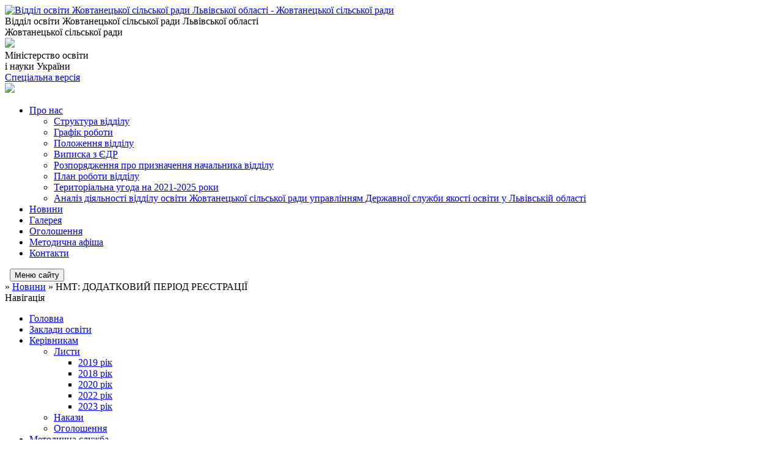

--- FILE ---
content_type: text/html; charset=UTF-8
request_url: https://edu.zhovtanetska-gromada.gov.ua/news/1654781938/
body_size: 9883
content:
<!DOCTYPE html>
<html lang="ua">
<head>
	<!--[if IE]><meta http-equiv="X-UA-Compatible" content="IE=edge"><![endif]-->
	<meta charset="utf-8">
	<meta name="viewport" content="width=device-width, initial-scale=1">
	<!--[if IE]><script>
		document.createElement('header');
		document.createElement('nav');
		document.createElement('main');
		document.createElement('section');
		document.createElement('article');
		document.createElement('aside');
		document.createElement('footer');
		document.createElement('figure');
		document.createElement('figcaption');
	</script><![endif]-->
	<title>НМТ: ДОДАТКОВИЙ ПЕРІОД РЕЄСТРАЦІЇ</title>
	<meta name="description" content="Вступники, які не встигли до 19 квітня створити реєстраційні картки для участі в ЗНО, можуть зробити це 10?20 червня.. . Щоб узяти участь в НМТ вступникам, які цьогоріч НЕ реєструвалися для участі в ЗНО, потрібно:. . . 	З 10 ">
	<meta name="keywords" content="НМТ:, ДОДАТКОВИЙ, ПЕРІОД, РЕЄСТРАЦІЇ">

	
		<meta property="og:image" content="https://rada.info/upload/users_files/41420942/3ee527418448ffcdab209754dae8b1b0.png">
	<meta property="og:image:width" content="850">
	<meta property="og:image:height" content="400">
				<meta property="og:description" content="Вступники,&amp;nbsp;які не встигли до 19 квітня створити реєстраційні картки для участі в ЗНО,&amp;nbsp;можуть зробити це 10?20 червня.">
			
	<link rel="apple-touch-icon" sizes="57x57" href="https://osv.org.ua/apple-icon-57x57.png">
	<link rel="apple-touch-icon" sizes="60x60" href="https://osv.org.ua/apple-icon-60x60.png">
	<link rel="apple-touch-icon" sizes="72x72" href="https://osv.org.ua/apple-icon-72x72.png">
	<link rel="apple-touch-icon" sizes="76x76" href="https://osv.org.ua/apple-icon-76x76.png">
	<link rel="apple-touch-icon" sizes="114x114" href="https://osv.org.ua/apple-icon-114x114.png">
	<link rel="apple-touch-icon" sizes="120x120" href="https://osv.org.ua/apple-icon-120x120.png">
	<link rel="apple-touch-icon" sizes="144x144" href="https://osv.org.ua/apple-icon-144x144.png">
	<link rel="apple-touch-icon" sizes="152x152" href="https://osv.org.ua/apple-icon-152x152.png">
	<link rel="apple-touch-icon" sizes="180x180" href="https://osv.org.ua/apple-icon-180x180.png">
	<link rel="icon" type="image/png" sizes="192x192"  href="https://osv.org.ua/android-icon-192x192.png">
	<link rel="icon" type="image/png" sizes="32x32" href="https://osv.org.ua/favicon-32x32.png">
	<link rel="icon" type="image/png" sizes="96x96" href="https://osv.org.ua/favicon-96x96.png">
	<link rel="icon" type="image/png" sizes="16x16" href="https://osv.org.ua/favicon-16x16.png">
	<link rel="manifest" href="https://osv.org.ua/manifest.json">
	<meta name="msapplication-TileColor" content="#ffffff">
	<meta name="msapplication-TileImage" content="https://osv.org.ua/ms-icon-144x144.png">
	<meta name="theme-color" content="#ffffff">

	<meta name="google-site-verification" content="zrfBwQzF0QENHMpYTNSTzrvUV_8QhaIiQtzp9VpxfTc" />

		<meta name="robots" content="">
	
	<link href="https://fonts.googleapis.com/css?family=Merriweather:400i,700|Roboto:400,400i,700,700i&amp;subset=cyrillic-ext" rel="stylesheet">
	<link rel="stylesheet" href="//osv.org.ua/themes/km/css/styles_vip.css?v=2.21">
	<link rel="stylesheet" href="//osv.org.ua/themes/km/css/2607/theme_vip.css?v=1769638583">
	<!--[if lt IE 9]>
	<script src="https://oss.maxcdn.com/html5shiv/3.7.2/html5shiv.min.js"></script>
	<script src="https://oss.maxcdn.com/respond/1.4.2/respond.min.js"></script>
	<![endif]-->
	<!--[if gte IE 9]>
	<style type="text/css">
		.gradient { filter: none; }
	</style>
	<![endif]-->

</head>
<body class="">



	
	<div class="wrap">
		
		<header>
			<div class="logo">
				<a href="https://edu.zhovtanetska-gromada.gov.ua/" id="logo" class="form_2">
					<img src="https://rada.info/upload/users_files/41420942/gerb/yAA__zA-01.png" alt="Відділ освіти Жовтанецької сільської ради Львівської області - Жовтанецької сільської ради">
				</a>
			</div>
			<div class="title">
				<div class="slogan_1">Відділ освіти Жовтанецької сільської ради Львівської області</div>
				<div class="slogan_2">Жовтанецької сільської ради</div>
			</div>
            			<div class="gov_ua_block">
				<img src="//osv.org.ua/themes/km/img/gerb.png" class="gerb">
				<div class="title2">
					<span>Міністерство освіти <br> і науки України</span>
				</div>
			</div>
            			            			<div class="alt_link">
				<a href="//alt.edu.zhovtanetska-gromada.gov.ua/" class="btn" rel="nofollow">Спеціальна версія</a>
			</div>
            			<div class="head_search">
				<a href="https://edu.zhovtanetska-gromada.gov.ua/search/" class="show_search"><img class="svg ico" src="//osv.org.ua/themes/km/img/ico/search_ico.svg"></a>
			</div>
						
		</header>
		
		<section class="top_nav">
			<nav class="main_menu">
				<ul>
										<li>
						<a href="https://edu.zhovtanetska-gromada.gov.ua/pro-nas-17-26-48-30-05-2023/"><span>Про нас</span></a>
												<ul>
														<li>
								<a href="https://edu.zhovtanetska-gromada.gov.ua/struktura-viddilu-17-28-10-30-05-2023/">Структура відділу</a>
															</li>
														<li>
								<a href="https://edu.zhovtanetska-gromada.gov.ua/grafik-roboti-17-28-24-30-05-2023/">Графік роботи</a>
															</li>
														<li>
								<a href="https://edu.zhovtanetska-gromada.gov.ua/polozhennya-viddilu-17-28-42-30-05-2023/">Положення відділу</a>
															</li>
														<li>
								<a href="https://edu.zhovtanetska-gromada.gov.ua/vipiska-z-edr-17-28-59-30-05-2023/">Виписка з ЄДР</a>
															</li>
														<li>
								<a href="https://edu.zhovtanetska-gromada.gov.ua/rozporyadzhennya-pro-priznachennya-nachalnika-viddilu-17-29-29-30-05-2023/">Розпорядження про призначення начальника відділу</a>
															</li>
														<li>
								<a href="https://edu.zhovtanetska-gromada.gov.ua/plan-roboti-viddilu-17-30-15-30-05-2023/">План роботи відділу</a>
															</li>
														<li>
								<a href="https://edu.zhovtanetska-gromada.gov.ua/teritorialna-ugoda-na-20212025-roki-17-31-28-30-05-2023/">Територіальна угода на 2021-2025 роки</a>
															</li>
														<li>
								<a href="https://edu.zhovtanetska-gromada.gov.ua/analiz-diyalnosti-viddilu-osviti-zhovtaneckoi-silskoi-radi-10-07-59-13-07-2023/">Аналіз діяльності відділу освіти Жовтанецької сільської ради управлінням Державної служби якості освіти у Львівській області</a>
															</li>
																				</ul>
											</li>
										<li class="active">
						<a href="https://edu.zhovtanetska-gromada.gov.ua/news/"><span>Новини</span></a>
											</li>
										<li>
						<a href="https://edu.zhovtanetska-gromada.gov.ua/photo/"><span>Галерея</span></a>
											</li>
										<li>
						<a href="https://edu.zhovtanetska-gromada.gov.ua/ogoloshennya-15-40-48-11-08-2022/"><span>Оголошення</span></a>
											</li>
										<li>
						<a href="https://edu.zhovtanetska-gromada.gov.ua/more_news/"><span>Методична афіша</span></a>
											</li>
										<li>
						<a href="https://edu.zhovtanetska-gromada.gov.ua/feedback/"><span>Контакти</span></a>
											</li>
														</ul>
			</nav>
			&nbsp;
			<button class="menu-button" id="open-button"><i class="fas fa-bars"></i> Меню сайту</button>
							
		</section>
				
		<section class="bread_crumbs">
		<div xmlns:v="http://rdf.data-vocabulary.org/#"><a href="/"><i class="fa fa-home"></i></a> &raquo; <a href="/news/">Новини</a>  &raquo; <span>НМТ: ДОДАТКОВИЙ ПЕРІОД РЕЄСТРАЦІЇ</span></div>
	</section>
	
	<section class="center_block">
		<div class="row">
			<div class="grid-25 fr">
				<aside>
				
					<div class="sidebar_title">Навігація</div>
					
					<nav class="sidebar_menu">
						<ul>
														<li class="">
								<a href="https://edu.zhovtanetska-gromada.gov.ua/main/"><span>Головна</span></a>
															</li>
														<li class="">
								<a href="https://edu.zhovtanetska-gromada.gov.ua/navchalni-zakladi-11-46-05-11-10-2017/"><span>Заклади освіти</span></a>
															</li>
														<li class=" has-sub">
								<a href="https://edu.zhovtanetska-gromada.gov.ua/docs/"><span>Керівникам</span></a>
																<ul>
																		<li class=" has-sub">
										<a href="https://edu.zhovtanetska-gromada.gov.ua/listi-20-07-04-15-01-2018/"><span>Листи</span></a>
																				<ul>
																						<li><a href="https://edu.zhovtanetska-gromada.gov.ua/2019-rik-14-14-31-24-02-2020/"><span>2019 рік</span></a></li>
																						<li><a href="https://edu.zhovtanetska-gromada.gov.ua/2018-rik-14-18-13-24-02-2020/"><span>2018 рік</span></a></li>
																						<li><a href="https://edu.zhovtanetska-gromada.gov.ua/2020-rik-11-33-08-20-01-2021/"><span>2020 рік</span></a></li>
																						<li><a href="https://edu.zhovtanetska-gromada.gov.ua/2022-10-34-44-01-02-2022/"><span>2022 рік</span></a></li>
																						<li><a href="https://edu.zhovtanetska-gromada.gov.ua/2023-17-05-26-24-01-2023/"><span>2023 рік</span></a></li>
																																</ul>
																			</li>
																		<li class="">
										<a href="https://edu.zhovtanetska-gromada.gov.ua/nakazi-20-07-23-15-01-2018/"><span>Накази</span></a>
																			</li>
																		<li class="">
										<a href="https://edu.zhovtanetska-gromada.gov.ua/ogoloshennya-20-08-12-15-01-2018/"><span>Оголошення</span></a>
																			</li>
																										</ul>
															</li>
														<li class=" has-sub">
								<a href="https://edu.zhovtanetska-gromada.gov.ua/metodichna-sluzhba-11-19-22-11-01-2018/"><span>Методична служба</span></a>
																<ul>
																		<li class="">
										<a href="https://edu.zhovtanetska-gromada.gov.ua/plan-roboti-15-32-05-11-01-2018/"><span>План роботи</span></a>
																			</li>
																		<li class="">
										<a href="https://edu.zhovtanetska-gromada.gov.ua/zastupniku-direktora-z-navchalnovihovnoi-roboti-10-10-30-14-08-2018/"><span>Заступнику директора з навчально-виховної роботи</span></a>
																			</li>
																		<li class="">
										<a href="https://edu.zhovtanetska-gromada.gov.ua/vihovna-robota-16-17-51-11-01-2018/"><span>Виховна робота</span></a>
																			</li>
																		<li class="">
										<a href="https://edu.zhovtanetska-gromada.gov.ua/metodichna-sluzhba-15-19-23-11-01-2018/"><span>Молодому вчителю</span></a>
																			</li>
																		<li class="">
										<a href="https://edu.zhovtanetska-gromada.gov.ua/innovacijna-diyalnist-16-18-48-11-01-2018/"><span>Інноваційна діяльність</span></a>
																			</li>
																		<li class=" has-sub">
										<a href="https://edu.zhovtanetska-gromada.gov.ua/pochatkova-osvita-20-13-08-15-01-2018/"><span>Початкова освіта</span></a>
																				<ul>
																						<li><a href="https://edu.zhovtanetska-gromada.gov.ua/normativnopravove-zabezpechennya-21-43-12-23-07-2018/"><span>Нормативно-правове забезпечення</span></a></li>
																						<li><a href="https://edu.zhovtanetska-gromada.gov.ua/konspekti-urokiv-1-klas-21-44-33-23-07-2018/"><span>Конспекти уроків 1 клас</span></a></li>
																						<li><a href="https://edu.zhovtanetska-gromada.gov.ua/konspekti-urokiv-2-klas-21-45-04-23-07-2018/"><span>Конспекти уроків 2 клас</span></a></li>
																						<li><a href="https://edu.zhovtanetska-gromada.gov.ua/konspekti-urokiv-3-klas-21-45-33-23-07-2018/"><span>Конспекти уроків 3 клас</span></a></li>
																						<li><a href="https://edu.zhovtanetska-gromada.gov.ua/konspekti-urokiv-4-klas-21-45-58-23-07-2018/"><span>Конспекти уроків 4 клас</span></a></li>
																																</ul>
																			</li>
																		<li class=" has-sub">
										<a href="https://edu.zhovtanetska-gromada.gov.ua/anglijska-mova-20-13-43-15-01-2018/"><span>Англійська мова</span></a>
																				<ul>
																						<li><a href="https://edu.zhovtanetska-gromada.gov.ua/normativnopravove-zabezpechennya-22-14-16-23-07-2018/"><span>Нормативно-правове забезпечення</span></a></li>
																																</ul>
																			</li>
																		<li class=" has-sub">
										<a href="https://edu.zhovtanetska-gromada.gov.ua/ukrainska-mova-ta-literatura-20-14-28-15-01-2018/"><span>Українська мова та література</span></a>
																				<ul>
																						<li><a href="https://edu.zhovtanetska-gromada.gov.ua/normativnopravove-zabezpechennya-22-14-37-23-07-2018/"><span>Нормативно-правове забезпечення</span></a></li>
																																</ul>
																			</li>
																		<li class=" has-sub">
										<a href="https://edu.zhovtanetska-gromada.gov.ua/zarubizhna-literatura-20-15-01-15-01-2018/"><span>Зарубіжна література</span></a>
																				<ul>
																						<li><a href="https://edu.zhovtanetska-gromada.gov.ua/normativnopravove-zabezpechennya-22-14-58-23-07-2018/"><span>Нормативно-правове забезпечення</span></a></li>
																																</ul>
																			</li>
																		<li class=" has-sub">
										<a href="https://edu.zhovtanetska-gromada.gov.ua/matematika-20-15-41-15-01-2018/"><span>Математика</span></a>
																				<ul>
																						<li><a href="https://edu.zhovtanetska-gromada.gov.ua/normativnopravove-zabezpechennya-22-17-30-23-07-2018/"><span>Нормативно-правове забезпечення</span></a></li>
																																</ul>
																			</li>
																		<li class=" has-sub">
										<a href="https://edu.zhovtanetska-gromada.gov.ua/informatika-20-16-41-15-01-2018/"><span>Інформатика</span></a>
																				<ul>
																						<li><a href="https://edu.zhovtanetska-gromada.gov.ua/normativnopravove-zabezpechennya-22-17-47-23-07-2018/"><span>Нормативно-правове забезпечення</span></a></li>
																																</ul>
																			</li>
																		<li class=" has-sub">
										<a href="https://edu.zhovtanetska-gromada.gov.ua/fizika-ta-astronomiya-20-17-07-15-01-2018/"><span>Фізика та астрономія</span></a>
																				<ul>
																						<li><a href="https://edu.zhovtanetska-gromada.gov.ua/normativnopravove-zabezpechennya-22-18-06-23-07-2018/"><span>Нормативно-правове забезпечення</span></a></li>
																						<li><a href="https://edu.zhovtanetska-gromada.gov.ua/konspekti-urokiv-22-18-59-23-07-2018/"><span>Конспекти уроків</span></a></li>
																																</ul>
																			</li>
																		<li class=" has-sub">
										<a href="https://edu.zhovtanetska-gromada.gov.ua/himiya-20-17-26-15-01-2018/"><span>Хімія</span></a>
																				<ul>
																						<li><a href="https://edu.zhovtanetska-gromada.gov.ua/normativnopravove-zabezpechennya-22-21-49-23-07-2018/"><span>Нормативно-правове забезпечення</span></a></li>
																																</ul>
																			</li>
																		<li class="">
										<a href="https://edu.zhovtanetska-gromada.gov.ua/biologiya-ta-ekologiya-09-58-18-14-08-2018/"><span>Біологія та екологія</span></a>
																			</li>
																		<li class=" has-sub">
										<a href="https://edu.zhovtanetska-gromada.gov.ua/biologiya-ta-ekologiya-20-17-47-15-01-2018/"><span>Природознавство</span></a>
																				<ul>
																						<li><a href="https://edu.zhovtanetska-gromada.gov.ua/normativnopravove-zabezpechennya-17-00-55-23-07-2018/"><span>Нормативно-правове забезпечення</span></a></li>
																						<li><a href="https://edu.zhovtanetska-gromada.gov.ua/konspekti-urokiv-z-prirodoznavstva-17-06-33-23-07-2018/"><span>Конспекти уроків з природознавства</span></a></li>
																																</ul>
																			</li>
																		<li class=" has-sub">
										<a href="https://edu.zhovtanetska-gromada.gov.ua/geografiya-ta-ekonomika-20-18-21-15-01-2018/"><span>Географія та економіка</span></a>
																				<ul>
																						<li><a href="https://edu.zhovtanetska-gromada.gov.ua/normativnopravove-zabezpechennya-22-22-14-23-07-2018/"><span>Нормативно-правове забезпечення</span></a></li>
																																</ul>
																			</li>
																		<li class=" has-sub">
										<a href="https://edu.zhovtanetska-gromada.gov.ua/zahist-vitchizni-20-18-54-15-01-2018/"><span>Захист Вітчизни</span></a>
																				<ul>
																						<li><a href="https://edu.zhovtanetska-gromada.gov.ua/normativnopravove-zabezpechennya-22-22-32-23-07-2018/"><span>Нормативно-правове забезпечення</span></a></li>
																						<li><a href="https://edu.zhovtanetska-gromada.gov.ua/prezentacii-22-23-15-23-07-2018/"><span>Презентації</span></a></li>
																																</ul>
																			</li>
																		<li class=" has-sub">
										<a href="https://edu.zhovtanetska-gromada.gov.ua/istoriya-20-15-27-15-01-2018/"><span>Історія</span></a>
																				<ul>
																						<li><a href="https://edu.zhovtanetska-gromada.gov.ua/normativnopravove-zabezpechennya-22-15-20-23-07-2018/"><span>Нормативно-правове забезпечення</span></a></li>
																																</ul>
																			</li>
																		<li class=" has-sub">
										<a href="https://edu.zhovtanetska-gromada.gov.ua/pravoznavstvo-20-19-44-15-01-2018/"><span>Правознавство</span></a>
																				<ul>
																						<li><a href="https://edu.zhovtanetska-gromada.gov.ua/normativnopravove-zabezpechennya-22-27-03-23-07-2018/"><span>Нормативно-правове забезпечення</span></a></li>
																																</ul>
																			</li>
																		<li class=" has-sub">
										<a href="https://edu.zhovtanetska-gromada.gov.ua/gromadyanska-osvita-09-19-30-14-08-2018/"><span>Громадянська освіта</span></a>
																				<ul>
																						<li><a href="https://edu.zhovtanetska-gromada.gov.ua/normativni-dokumenti-09-21-25-14-08-2018/"><span>Нормативно-правове забезпечення</span></a></li>
																																</ul>
																			</li>
																		<li class=" has-sub">
										<a href="https://edu.zhovtanetska-gromada.gov.ua/ohe-20-20-41-15-01-2018/"><span>ОХЕ</span></a>
																				<ul>
																						<li><a href="https://edu.zhovtanetska-gromada.gov.ua/normativnopravove-zabezpechennya-22-27-59-23-07-2018/"><span>Нормативно-правове забезпечення</span></a></li>
																																</ul>
																			</li>
																		<li class=" has-sub">
										<a href="https://edu.zhovtanetska-gromada.gov.ua/fizichna-kultura-20-21-04-15-01-2018/"><span>Фізична культура</span></a>
																				<ul>
																						<li><a href="https://edu.zhovtanetska-gromada.gov.ua/normativnopravove-zabezpechennya-22-29-23-23-07-2018/"><span>Нормативно-правове забезпечення</span></a></li>
																																</ul>
																			</li>
																		<li class=" has-sub">
										<a href="https://edu.zhovtanetska-gromada.gov.ua/muzichne-mistectvo-20-21-46-15-01-2018/"><span>Художньо-естетичний цикл</span></a>
																				<ul>
																						<li><a href="https://edu.zhovtanetska-gromada.gov.ua/normativnopravove-zabezpechennya-22-29-41-23-07-2018/"><span>Нормативно-правове забезпечення</span></a></li>
																																</ul>
																			</li>
																		<li class="">
										<a href="https://edu.zhovtanetska-gromada.gov.ua/tehnologii-09-48-55-14-08-2018/"><span>Технології</span></a>
																			</li>
																		<li class="">
										<a href="https://edu.zhovtanetska-gromada.gov.ua/biblioteka-10-50-51-14-08-2018/"><span>Бібліотека</span></a>
																			</li>
																										</ul>
															</li>
														<li class=" has-sub">
								<a href="https://edu.zhovtanetska-gromada.gov.ua/konkursi-15-55-59-11-01-2018/"><span>Конкурси та олімпіади</span></a>
																<ul>
																		<li class="">
										<a href="https://edu.zhovtanetska-gromada.gov.ua/pedagogichni-15-56-41-11-01-2018/"><span>Педагогічні</span></a>
																			</li>
																		<li class="">
										<a href="https://edu.zhovtanetska-gromada.gov.ua/uchnivski-15-57-08-11-01-2018/"><span>Учнівські</span></a>
																			</li>
																		<li class="">
										<a href="https://edu.zhovtanetska-gromada.gov.ua/olimpiadi-16-06-43-11-01-2018/"><span>Олімпіади</span></a>
																			</li>
																		<li class="">
										<a href="https://edu.zhovtanetska-gromada.gov.ua/plichoplich-16-35-38-06-02-2025/"><span>Пліч-о-пліч</span></a>
																			</li>
																										</ul>
															</li>
														<li class=" has-sub">
								<a href="https://edu.zhovtanetska-gromada.gov.ua/doshkilna-osvita-11-07-11-12-10-2017/"><span>Дошкільна освіта</span></a>
																<ul>
																		<li class="">
										<a href="https://edu.zhovtanetska-gromada.gov.ua/listi-12-46-20-11-08-2022/"><span>Листи/Накази</span></a>
																			</li>
																		<li class=" has-sub">
										<a href="https://edu.zhovtanetska-gromada.gov.ua/bazove-zdo-12-23-20-15-08-2022/"><span>Базове ЗДО</span></a>
																				<ul>
																						<li><a href="https://edu.zhovtanetska-gromada.gov.ua/zhovtaneckij-zdo-vishenka-12-24-05-15-08-2022/"><span>Жовтанецький ЗДО "Вишенька"</span></a></li>
																																</ul>
																			</li>
																		<li class="">
										<a href="https://edu.zhovtanetska-gromada.gov.ua/dlya-vihovateliv-11-11-19-15-01-2018/"><span>Для вихователів</span></a>
																			</li>
																										</ul>
															</li>
														<li class="">
								<a href="https://edu.zhovtanetska-gromada.gov.ua/shkilnij-avtobus-11-48-54-11-10-2017/"><span>Шкільний автобус</span></a>
															</li>
														<li class=" has-sub">
								<a href="https://edu.zhovtanetska-gromada.gov.ua/zno-11-10-59-12-10-2017/"><span>ЗНО/ДПА/PISA</span></a>
																<ul>
																		<li class="">
										<a href="https://edu.zhovtanetska-gromada.gov.ua/sertifikaciya-pedagogichnih-pracivnikiv-16-56-27-26-01-2023/"><span>Сертифікація педагогічних працівників</span></a>
																			</li>
																		<li class="">
										<a href="https://edu.zhovtanetska-gromada.gov.ua/zno-17-06-14-15-08-2022/"><span>ЗНО/НМТ</span></a>
																			</li>
																		<li class="">
										<a href="https://edu.zhovtanetska-gromada.gov.ua/dpa-17-07-06-15-08-2022/"><span>ДПА</span></a>
																			</li>
																		<li class="">
										<a href="https://edu.zhovtanetska-gromada.gov.ua/pisa-16-17-43-18-11-2022/"><span>PISA</span></a>
																			</li>
																										</ul>
															</li>
														<li class=" has-sub">
								<a href="https://edu.zhovtanetska-gromada.gov.ua/atestaciya-16-24-25-11-01-2018/"><span>Атестація</span></a>
																<ul>
																		<li class="">
										<a href="https://edu.zhovtanetska-gromada.gov.ua/atestaciya-20242025-nr-10-50-42-16-10-2024/"><span>Атестація 2024-2025 н.р.</span></a>
																			</li>
																		<li class="">
										<a href="https://edu.zhovtanetska-gromada.gov.ua/regionalne-zamovlennya-13-21-17-30-05-2023/"><span>Регіональне замовлення</span></a>
																			</li>
																		<li class="">
										<a href="https://edu.zhovtanetska-gromada.gov.ua/atestaciya-20252026-nr-09-58-46-14-10-2025/"><span>Атестація 2025-2026 н.р.</span></a>
																			</li>
																		<li class="">
										<a href="https://edu.zhovtanetska-gromada.gov.ua/atestaciya-20232024-nr-15-12-22-13-10-2023/"><span>Атестація 2023-2024 н.р.</span></a>
																			</li>
																		<li class="">
										<a href="https://edu.zhovtanetska-gromada.gov.ua/kursi-pidvischennya-kvalifikacii-12-05-35-17-02-2022/"><span>Підвищення кваліфікації</span></a>
																			</li>
																										</ul>
															</li>
														<li class=" has-sub">
								<a href="https://edu.zhovtanetska-gromada.gov.ua/finansova-zvitnist-22-26-58-16-11-2017/"><span>Фінансова звітність</span></a>
																<ul>
																		<li class="">
										<a href="https://edu.zhovtanetska-gromada.gov.ua/pasporti-bjudzhetnih-program-2023-rik-11-10-58-17-10-2024/"><span>Паспорти бюджетних програм 2023 рік</span></a>
																			</li>
																		<li class="">
										<a href="https://edu.zhovtanetska-gromada.gov.ua/pasporti-bjudzhetnih-program-12-49-55-17-04-2019/"><span>Паспорти бюджетних програм 2018 рік</span></a>
																			</li>
																		<li class="">
										<a href="https://edu.zhovtanetska-gromada.gov.ua/bjudzhetni-zapiti-14-17-39-17-04-2019/"><span>Бюджетні запити</span></a>
																			</li>
																		<li class="">
										<a href="https://edu.zhovtanetska-gromada.gov.ua/pasporti-bjudzhetnih-program-2019-rik-19-39-30-17-04-2019/"><span>Паспорти бюджетних програм 2019 рік</span></a>
																			</li>
																		<li class="">
										<a href="https://edu.zhovtanetska-gromada.gov.ua/pasporti-bjudzhetnih-program-2024-rik-17-25-21-03-09-2024/"><span>Паспорти бюджетних програм 2024 рік</span></a>
																			</li>
																		<li class="">
										<a href="https://edu.zhovtanetska-gromada.gov.ua/pasporti-bjudzhetnih-program-2022-rik-16-12-47-14-02-2022/"><span>Паспорти бюджетних програм 2022 рік</span></a>
																			</li>
																		<li class="">
										<a href="https://edu.zhovtanetska-gromada.gov.ua/pasporti-bjudzhetnih-program-na-2020-rik-11-19-21-28-02-2020/"><span>Паспорти бюджетних програм на 2020 рік</span></a>
																			</li>
																		<li class="">
										<a href="https://edu.zhovtanetska-gromada.gov.ua/pasporti-bjudzhetnih-program-2025-rik-16-48-18-17-01-2025/"><span>Паспорти бюджетних програм 2025 рік</span></a>
																			</li>
																		<li class="">
										<a href="https://edu.zhovtanetska-gromada.gov.ua/pasporti-bjudzhetnih-program-2021-rik-11-35-32-15-02-2021/"><span>Паспорти бюджетних програм 2021 рік</span></a>
																			</li>
																		<li class="">
										<a href="https://edu.zhovtanetska-gromada.gov.ua/pasporti-bjudzhetnih-program-2026-rik-17-19-24-21-01-2026/"><span>Паспорти бюджетних програм 2026 рік</span></a>
																			</li>
																										</ul>
															</li>
														<li class=" has-sub">
								<a href="https://edu.zhovtanetska-gromada.gov.ua/robota-psihologa-ta-logopeda-16-20-04-11-01-2018/"><span>Психологічна служба/робота логопеда</span></a>
																<ul>
																		<li class="">
										<a href="https://edu.zhovtanetska-gromada.gov.ua/normativno-pravova-baza-15-57-40-26-01-2023/"><span>Нормативно - правова база</span></a>
																			</li>
																										</ul>
															</li>
														<li class="">
								<a href="https://edu.zhovtanetska-gromada.gov.ua/vakansii-15-02-54-30-05-2023/"><span>Вакансії</span></a>
															</li>
														<li class="">
								<a href="https://edu.zhovtanetska-gromada.gov.ua/derzhavni-zakupivli-10-33-31-05-02-2021/"><span>Публічні закупівлі</span></a>
															</li>
														<li class=" has-sub">
								<a href="https://edu.zhovtanetska-gromada.gov.ua/teritoriya-obslugovuvannya-09-31-52-16-06-2023/"><span>Територія обслуговування</span></a>
																<ul>
																		<li class="">
										<a href="https://edu.zhovtanetska-gromada.gov.ua/zakriplena-za-zdo-09-32-21-16-06-2023/"><span>закріплена за ЗДО</span></a>
																			</li>
																		<li class="">
										<a href="https://edu.zhovtanetska-gromada.gov.ua/zakripleni-za-zzso-09-42-55-16-06-2023/"><span>закріплена за ЗЗСО</span></a>
																			</li>
																										</ul>
															</li>
														<li class="">
								<a href="https://edu.zhovtanetska-gromada.gov.ua/proforientaciya-17-15-02-01-06-2023/"><span>Профорієнтація</span></a>
															</li>
														<li class=" has-sub">
								<a href="https://edu.zhovtanetska-gromada.gov.ua/pidruchniki-16-00-34-15-02-2024/"><span>Підручники</span></a>
																<ul>
																		<li class="">
										<a href="https://edu.zhovtanetska-gromada.gov.ua/zamovlennya-pidruchnikiv-16-01-01-15-02-2024/"><span>Замовлення підручників</span></a>
																			</li>
																		<li class="">
										<a href="https://edu.zhovtanetska-gromada.gov.ua/elektronni-versii-pidruchnikiv-16-01-32-15-02-2024/"><span>Електронні версії підручників</span></a>
																			</li>
																										</ul>
															</li>
													</ul>
						
												
					</nav>

					
					
					
					
										<div id="banner_block">

						<p>&nbsp; &nbsp;<a rel="nofollow" href="https://zhovtanetska-gromada.gov.ua/news/1658484737/" rel="nofollow" target="_blank"><img alt="Жовтанецька громада Львівська область Львівський район" src="https://rada.info/upload/users_files/41420942/e59bc993c80a272274a270e58c71faba.png" style="width: 140px; height: 140px;" /></a> &nbsp; &nbsp; &nbsp; &nbsp; &nbsp; &nbsp; &nbsp; &nbsp; &nbsp;</p>

<p><a rel="nofollow" href="https://mon.gov.ua/ua" rel="nofollow" target="_blank"><img alt="Міністерство освіти і науки України" src="https://rada.info/upload/users_files/41420942/7af91442ff6334d97f0f220ef2fac826.jpg" style="width: 280px; height: 89px;" /></a></p>

<p><a rel="nofollow" href="https://osvita.loda.gov.ua/" rel="nofollow" target="_blank"><img alt="Освіта Львівщини" src="https://rada.info/upload/users_files/41420942/23a65a1d01d924fd59a74b0a062ab4c5.jpg" style="width: 280px; height: 72px;" /></a>&nbsp; &nbsp; &nbsp; &nbsp; &nbsp; &nbsp; &nbsp; &nbsp; &nbsp;&nbsp;</p>

<p><a rel="nofollow" href="https://sqe.gov.ua/" rel="nofollow" target="_blank"><img alt="Державна служба якості освіти України" src="https://rada.info/upload/users_files/41420942/9b4dc649959b0dd282d74206c86cdab2.png" style="width: 280px; height: 158px;" /></a></p>

<p><a rel="nofollow" href="https://testportal.gov.ua/" rel="nofollow" target="_blank"><img alt="Український центр оцінювання якості освіти" src="https://rada.info/upload/users_files/41420942/c18ffdea6a1f579a21b5aea8ab6173a3.jpg" style="height: 97px; width: 280px;" /></a></p>

<p><a rel="nofollow" href="https://nus.org.ua/" rel="nofollow" target="_blank"><img alt="Нова українська школа" src="https://rada.info/upload/users_files/41420942/d79162c9fd77b0fef1c4e4ad32884764.png" style="width: 280px; height: 156px;" /></a></p>

<p><a rel="nofollow" href="https://eo.gov.ua/" rel="nofollow"><img alt="ОСВІТНІЙ ОМБУДСМЕН УКРАЇНИ" src="https://rada.info/upload/users_files/41420942/602c6fa95c8ad826eaca7d479dacbb73.jpg" style="width: 272px; height: 90px;" /></a></p>

<p>&nbsp;</p>
						<div class="clearfix"></div>

						
						<div class="clearfix"></div>

					</div>
				
				</aside>
			</div>
			<div class="grid-75">

				<main>

																		<h1>НМТ: ДОДАТКОВИЙ ПЕРІОД РЕЄСТРАЦІЇ</h1>


<div class="row ">
	<div class="grid-30 one_news_date">
		Дата: <span>09.06.2022 16:36</span>
	</div>
	<div class="grid-30 one_news_count">
		Кількість переглядів: <span>211</span>
	</div>
		<div class="grid-30 one_news_socials">
		<button class="social_share" data-type="fb"><img src="//osv.org.ua/themes/km/img/share/fb.png"></button>
		<button class="social_share" data-type="tw"><img src="//osv.org.ua/themes/km/img/share/tw.png"></button>
		<button class="print_btn" onclick="window.print();"><img src="//osv.org.ua/themes/km/img/share/print.png"></button>
	</div>
		<div class="clearfix"></div>
</div>

<hr>

<p><a href="https://testportal.gov.ua/nmt-dodatkovyj-period-reyestratsiyi/"><img alt="Фото без опису"  alt="" src="https://rada.info/upload/users_files/41420942/3ee527418448ffcdab209754dae8b1b0.png" style="float: left; width: 800px; height: 376px;" /></a>Вступники,&nbsp;<b>які не встигли до 19 квітня створити реєстраційні картки для участі в ЗНО,</b>&nbsp;можуть зробити це 10?20 червня.</p>

<p><b>Щоб узяти участь в НМТ вступникам,&nbsp;</b><b>які цьогоріч НЕ реєструвалися для участі в ЗНО, потрібно:</b></p>

<ul>
	<li aria-level="1"><b>З 10 до 20 червня створити реєстраційну картку</b>, бланк якої формується із використанням спеціального сервісу &laquo;<a href="http://vlada.pp.ua/goto/aHR0cHM6Ly96bm8udGVzdHBvcnRhbC5jb20udWEvcmVnaXN0cmF0aW9u/" target="_blank" rel="nofollow" rel="noopener" target="_blank">Зареєструватися</a>&raquo;, розміщеного на вебсайті УЦОЯО. Якнайуважніше заповнюйте такі поля: прізвище, ім&rsquo;я, по батькові (за наявності), дата народження, серія (за наявності) і номер паспортного документа, номер мобільного телефону.</li>
</ul>

<p>За можливості варто роздрукувати реєстраційну картку, заповнити від руки заяву про участь у тестуванні, вклеїти фото для документів розміром 3&times;4. До заяви треба додати&nbsp; копію паспортного документа, копію документа про повну загальну середню освіту (за потреби додати медичний висновок про створення особливих (спеціальних) умов для проходження зовнішнього незалежного оцінювання за формою № 086-3/о) і надіслати такий комплект документів до того регіонального центру оцінювання якості освіти, який зазначено в контрольно-інформаційному листі, сформованому разом із реєстраційною карткою.</p>

<p>Якщо немає можливості скористатися засобами поштового зв&rsquo;язку, документи можна надіслати на електронну адресу відповідного регіонального центру, вказану в реєстраційному повідомленні. У темі листа слід зазначити своє прізвище, а також те, що це реєстраційні документи. Наприклад: Шевченко_реєстраційні документи.</p>

<ul>
	<li aria-level="1"><b>З 25 червня&nbsp;</b>дізнатися свій логін і пароль, правильно увівши дані до спеціального сервісу&nbsp;&laquo;<a href="http://vlada.pp.ua/goto/aHR0cHM6Ly96bm8udGVzdHBvcnRhbC5jb20udWEvaW5mby9nZXRjZXJ0bnVt/" target="_blank" rel="nofollow" rel="noopener" target="_blank">Отримання доступу до Інформаційної сторінки учасника ЗНО-2022/НМТ-2022</a>&raquo;.&nbsp; Важливо уважно вводити персональні дані.&nbsp;&nbsp;</li>
	<li aria-level="1"><b>З 08 до 18 липня</b>&nbsp;<a href="http://vlada.pp.ua/goto/aHR0cHM6Ly96bm8udGVzdHBvcnRhbC5jb20udWEvaW5mby9sb2dpbg==/" target="_blank" rel="nofollow" rel="noopener" target="_blank">на інформаційній сторінці</a>&nbsp;підтвердити бажання взяти участь у НМТ і вибрати населений пункт, найзручніший для проходження тестування;</li>
</ul>

<ul>
	<li aria-level="1"><b>З 01 до 10 серпня&nbsp;</b>уточнити назву населеного пункту для проходження НМТ.</li>
</ul>

<ul>
	<li aria-level="1"><b>До 12 серпня</b>&nbsp;отримати запрошення-перепустку з місцем розташування тимчасового екзаменаційного центру для&nbsp; проходження НМТ і датою та часом початку тестування.</li>
</ul>

<ul>
	<li aria-level="1"><b>16&ndash;20 серпня&nbsp;</b>узяти участь у додатковій сесії тестування.</li>
</ul>

<p>Зауважте, що&nbsp;вступники, які&nbsp;під час основного періоду реєстрації&nbsp;сформували реєстраційні картки на сайті Українського центру, однак до 7 червня&nbsp; з тих чи тих причин&nbsp;<strong>не змогли підтвердити своєї участі в</strong>&nbsp;<b>НМТ, ПОВТОРНО НЕ РЕЄСТРУЮТЬСЯ</b>, а з&nbsp;<b>8 до 18 липня&nbsp;</b>підтверджують бажання проходити тестування в додаткову сесію. Докладніше ?<a href="https://testportal.gov.ua/vstupnyk-zareyestruvavsya-dlya-uchasti-v-zno-odnak-ne-pidtverdyv-svoyeyi-uchasti-v-nmt-do-7-chervnya-yak-buty/" rel="noopener" target="_blank">&nbsp;за посиланням</a>.&nbsp;</p>
<div class="clearfix"></div>

<hr>



<p><a href="https://edu.zhovtanetska-gromada.gov.ua/news/" class="btn btn-grey">&laquo; повернутися</a></p>											
				</main>
				
			</div>
			<div class="clearfix"></div>
		</div>
	</section>

	<footer>

        		<div class="other_projects">
			<a href="https://osv.org.ua/" target="_blank" rel="nofollow"><img src="https://rada.info/upload/footer_banner/b_osvita_new.png?v=1" alt="Веб-сайти для відділів освіти та освітніх закладів - OSV.ORG.UA"></a>
			<a href="https://gromada.org.ua/" target="_blank" rel="nofollow"><img src="https://rada.info/upload/footer_banner/b_gromada_new.png" alt="Веб-сайти для громад України - GROMADA.ORG.UA"></a>
			<a href="https://rda.org.ua/" target="_blank" rel="nofollow"><img src="https://rada.info/upload/footer_banner/b_rda_new.png" alt="Веб-сайти для районних державних адміністрацій України - RDA.ORG.UA"></a>
			<a href="https://rayrada.org.ua/" target="_blank" rel="nofollow"><img src="https://rada.info/upload/footer_banner/b_rayrada_new.png" alt="Веб-сайти для районних рад України - RAYRADA.ORG.UA"></a>
			<a href="https://gromada.online/" target="_blank" rel="nofollow"><img src="https://rada.info/upload/footer_banner/b_other_new.png" alt="Розробка офіційних сайтів державним організаціям"></a>
		</div>
        		
		<div class="row">
			<div class="grid-40 socials">
				<p>
					<a href="https://osv.org.ua/rss/2607/" rel="nofollow" target="_blank"><i class="fas fa-rss"></i></a>
					<i class="fab fa-twitter"></i>					<a href="https://www.facebook.com/pg/%D0%92%D1%96%D0%B4%D0%B4%D1%96%D0%BB-%D0%BE%D1%81%D0%B2%D1%96%D1%82%D0%B8-%D0%96%D0%BE%D0%B2%D1%82%D0%B0%D0%BD%D0%B5%D1%86%D1%8C%D0%BA%D0%BE%D1%97-%D1%81%D1%96%D0%BB%D1%8C%" rel="nofollow" target="_blank"><i class="fab fa-facebook-f"></i></a>					<i class="fab fa-youtube"></i>					<a href="https://edu.zhovtanetska-gromada.gov.ua/sitemap/" title="Мапа сайта"><i class="fas fa-sitemap"></i></a>
				</p>
                				<p class="copyright">Відділ освіти Жовтанецької сільської ради Львівської області - 2017-2026 &copy; Весь контент доступний за ліцензією <a href="https://creativecommons.org/licenses/by/4.0/deed.uk" target="_blank" rel="nofollow">Creative Commons Attribution 4.0 International License</a>, якщо не зазначено інше.</p>
                			</div>
			<div class="grid-20 developers">
                				<a href="https://vlada.online/" rel="nofollow" target="_blank"><img src="//osv.org.ua/themes/km/img/vlada_online.svg?v=ua" class="svg"></a><br>
				<span>офіційні сайти &laquo;під ключ&raquo;</span><br>
				для органів державної влади
                			</div>
			<div class="grid-40 admin_auth_block">
								<p><a href="#auth_block" class="open-popup"><i class="fa fa-lock"></i></a></p>
				<p class="sec"><a href="#auth_block" class="open-popup">Вхід для адміністратора</a></p>
							</div>
			<div class="clearfix"></div>
		</div>

	</footer>

	</div>

		
	


<script type="text/javascript" src="//osv.org.ua/themes/km/js/jquery-3.6.0.min.js"></script>
<script type="text/javascript" src="//osv.org.ua/themes/km/js/jquery-migrate-3.3.2.min.js"></script>
<script type="text/javascript" src="//osv.org.ua/themes/km/js/flickity.pkgd.min.js"></script>
<script type="text/javascript" src="//osv.org.ua/themes/km/js/icheck.min.js"></script>
<script type="text/javascript" src="//osv.org.ua/themes/km/js/superfish.min.js"></script>



<script type="text/javascript" src="//osv.org.ua/themes/km/js/functions.js?v=2.3"></script>
<script type="text/javascript" src="//osv.org.ua/themes/km/js/hoverIntent.js"></script>
<script type="text/javascript" src="//osv.org.ua/themes/km/js/jquery.magnific-popup.min.js"></script>
<script type="text/javascript" src="//osv.org.ua/themes/km/js/jquery.mask.min.js"></script>


<script type="text/javascript" src="//translate.google.com/translate_a/element.js?cb=googleTranslateElementInit"></script>
<script type="text/javascript">
	function googleTranslateElementInit() {
		new google.translate.TranslateElement({
			pageLanguage: 'uk',
			includedLanguages: 'de,en,es,fr,ru,pl,tr,ro',
			layout: google.translate.TranslateElement.InlineLayout.SIMPLE,
			gaTrack: true,
			gaId: 'UA-71656986-1'
		}, 'google_translate_element');
	}
</script>

<!-- Global site tag (gtag.js) - Google Analytics -->
<script async 
src="https://www.googletagmanager.com/gtag/js?id=UA-128878664-1"></script>
<script>
   window.dataLayer = window.dataLayer || [];
   function gtag(){dataLayer.push(arguments);}
   gtag("js", new Date());

   gtag("config", "UA-128878664-1");
</script>



<div style="display: none;">
						<div id="auth_block" class="dialog-popup s">

	<div class="logo"><img src="//osv.org.ua/themes/km/img/logo.svg" class="svg"></div>
    <h4>Вхід для адміністратора</h4>
    <form action="//osv.org.ua/n/actions/" method="post">

		
        
        <div class="form-group">
            <label class="control-label" for="login">Логін: <span>*</span></label>
            <input type="text" class="form-control" name="login" id="login" value="" required>
        </div>
        <div class="form-group">
            <label class="control-label" for="password">Пароль: <span>*</span></label>
            <input type="password" class="form-control" name="password" id="password" value="" required>
        </div>
        <div class="form-group center">
            <input type="hidden" name="object_id" value="2607">
			<input type="hidden" name="back_url" value="https://edu.zhovtanetska-gromada.gov.ua/news/1654781938/">
			
            <button type="submit" class="btn btn-yellow" name="pAction" value="login_as_admin_temp">Авторизуватись</button>
        </div>

    </form>

</div>


		
					
			</div>
</body>
</html>